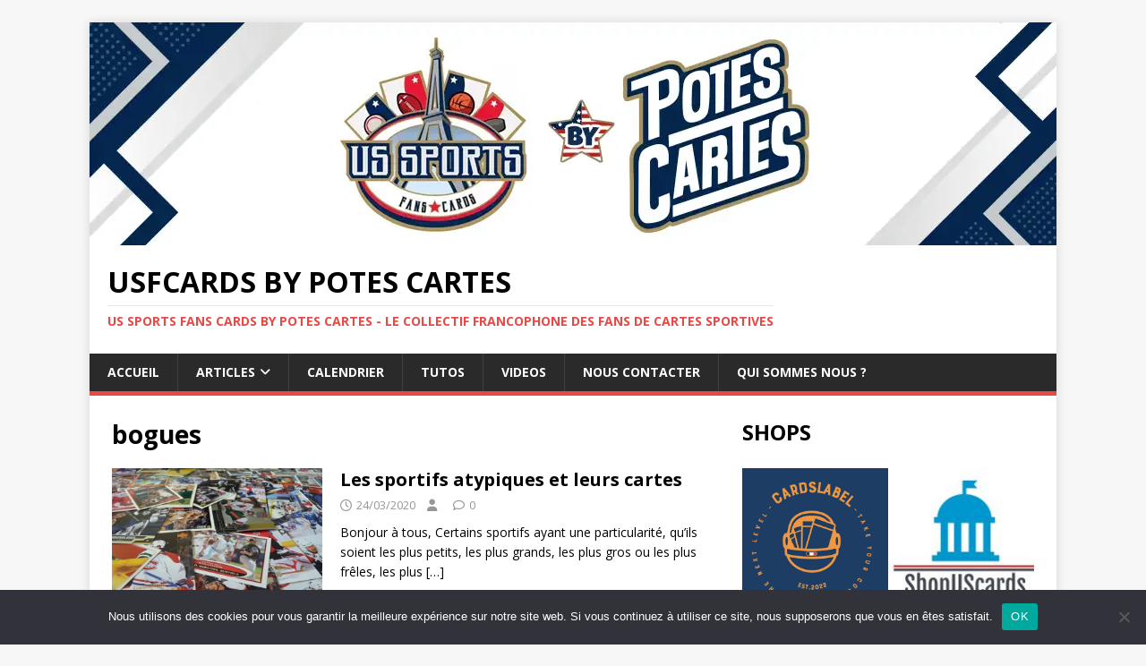

--- FILE ---
content_type: text/html; charset=UTF-8
request_url: https://www.usfcards.fr/tag/bogues/
body_size: 13817
content:
<!DOCTYPE html>
<html class="no-js" lang="fr-FR">
<head>
<meta charset="UTF-8">
<meta name="viewport" content="width=device-width, initial-scale=1.0">
<link rel="profile" href="http://gmpg.org/xfn/11" />
<title>bogues &#8211; USFCards BY POTES CARTES</title>
    <style>
        #wpadminbar #wp-admin-bar-p404_free_top_button .ab-icon:before {
            content: "\f103";
            color: red;
            top: 2px;
        }
    </style>
<meta name='robots' content='max-image-preview:large' />
	<style>img:is([sizes="auto" i], [sizes^="auto," i]) { contain-intrinsic-size: 3000px 1500px }</style>
	<link rel='dns-prefetch' href='//fonts.googleapis.com' />
<link rel="alternate" type="application/rss+xml" title="USFCards BY POTES CARTES &raquo; Flux" href="https://www.usfcards.fr/feed/" />
<link rel="alternate" type="application/rss+xml" title="USFCards BY POTES CARTES &raquo; Flux des commentaires" href="https://www.usfcards.fr/comments/feed/" />
<script type="text/javascript" id="wpp-js" src="https://www.usfcards.fr/wp-content/plugins/wordpress-popular-posts/assets/js/wpp.min.js?ver=7.3.0" data-sampling="0" data-sampling-rate="100" data-api-url="https://www.usfcards.fr/wp-json/wordpress-popular-posts" data-post-id="0" data-token="36b17b897d" data-lang="0" data-debug="0"></script>
<link rel="alternate" type="application/rss+xml" title="USFCards BY POTES CARTES &raquo; Flux de l’étiquette bogues" href="https://www.usfcards.fr/tag/bogues/feed/" />
<script type="text/javascript">
/* <![CDATA[ */
window._wpemojiSettings = {"baseUrl":"https:\/\/s.w.org\/images\/core\/emoji\/15.0.3\/72x72\/","ext":".png","svgUrl":"https:\/\/s.w.org\/images\/core\/emoji\/15.0.3\/svg\/","svgExt":".svg","source":{"concatemoji":"https:\/\/www.usfcards.fr\/wp-includes\/js\/wp-emoji-release.min.js?ver=6.7.2"}};
/*! This file is auto-generated */
!function(i,n){var o,s,e;function c(e){try{var t={supportTests:e,timestamp:(new Date).valueOf()};sessionStorage.setItem(o,JSON.stringify(t))}catch(e){}}function p(e,t,n){e.clearRect(0,0,e.canvas.width,e.canvas.height),e.fillText(t,0,0);var t=new Uint32Array(e.getImageData(0,0,e.canvas.width,e.canvas.height).data),r=(e.clearRect(0,0,e.canvas.width,e.canvas.height),e.fillText(n,0,0),new Uint32Array(e.getImageData(0,0,e.canvas.width,e.canvas.height).data));return t.every(function(e,t){return e===r[t]})}function u(e,t,n){switch(t){case"flag":return n(e,"\ud83c\udff3\ufe0f\u200d\u26a7\ufe0f","\ud83c\udff3\ufe0f\u200b\u26a7\ufe0f")?!1:!n(e,"\ud83c\uddfa\ud83c\uddf3","\ud83c\uddfa\u200b\ud83c\uddf3")&&!n(e,"\ud83c\udff4\udb40\udc67\udb40\udc62\udb40\udc65\udb40\udc6e\udb40\udc67\udb40\udc7f","\ud83c\udff4\u200b\udb40\udc67\u200b\udb40\udc62\u200b\udb40\udc65\u200b\udb40\udc6e\u200b\udb40\udc67\u200b\udb40\udc7f");case"emoji":return!n(e,"\ud83d\udc26\u200d\u2b1b","\ud83d\udc26\u200b\u2b1b")}return!1}function f(e,t,n){var r="undefined"!=typeof WorkerGlobalScope&&self instanceof WorkerGlobalScope?new OffscreenCanvas(300,150):i.createElement("canvas"),a=r.getContext("2d",{willReadFrequently:!0}),o=(a.textBaseline="top",a.font="600 32px Arial",{});return e.forEach(function(e){o[e]=t(a,e,n)}),o}function t(e){var t=i.createElement("script");t.src=e,t.defer=!0,i.head.appendChild(t)}"undefined"!=typeof Promise&&(o="wpEmojiSettingsSupports",s=["flag","emoji"],n.supports={everything:!0,everythingExceptFlag:!0},e=new Promise(function(e){i.addEventListener("DOMContentLoaded",e,{once:!0})}),new Promise(function(t){var n=function(){try{var e=JSON.parse(sessionStorage.getItem(o));if("object"==typeof e&&"number"==typeof e.timestamp&&(new Date).valueOf()<e.timestamp+604800&&"object"==typeof e.supportTests)return e.supportTests}catch(e){}return null}();if(!n){if("undefined"!=typeof Worker&&"undefined"!=typeof OffscreenCanvas&&"undefined"!=typeof URL&&URL.createObjectURL&&"undefined"!=typeof Blob)try{var e="postMessage("+f.toString()+"("+[JSON.stringify(s),u.toString(),p.toString()].join(",")+"));",r=new Blob([e],{type:"text/javascript"}),a=new Worker(URL.createObjectURL(r),{name:"wpTestEmojiSupports"});return void(a.onmessage=function(e){c(n=e.data),a.terminate(),t(n)})}catch(e){}c(n=f(s,u,p))}t(n)}).then(function(e){for(var t in e)n.supports[t]=e[t],n.supports.everything=n.supports.everything&&n.supports[t],"flag"!==t&&(n.supports.everythingExceptFlag=n.supports.everythingExceptFlag&&n.supports[t]);n.supports.everythingExceptFlag=n.supports.everythingExceptFlag&&!n.supports.flag,n.DOMReady=!1,n.readyCallback=function(){n.DOMReady=!0}}).then(function(){return e}).then(function(){var e;n.supports.everything||(n.readyCallback(),(e=n.source||{}).concatemoji?t(e.concatemoji):e.wpemoji&&e.twemoji&&(t(e.twemoji),t(e.wpemoji)))}))}((window,document),window._wpemojiSettings);
/* ]]> */
</script>
<style id='wp-emoji-styles-inline-css' type='text/css'>

	img.wp-smiley, img.emoji {
		display: inline !important;
		border: none !important;
		box-shadow: none !important;
		height: 1em !important;
		width: 1em !important;
		margin: 0 0.07em !important;
		vertical-align: -0.1em !important;
		background: none !important;
		padding: 0 !important;
	}
</style>
<link rel='stylesheet' id='wp-block-library-css' href='https://www.usfcards.fr/wp-includes/css/dist/block-library/style.min.css?ver=6.7.2' type='text/css' media='all' />
<style id='classic-theme-styles-inline-css' type='text/css'>
/*! This file is auto-generated */
.wp-block-button__link{color:#fff;background-color:#32373c;border-radius:9999px;box-shadow:none;text-decoration:none;padding:calc(.667em + 2px) calc(1.333em + 2px);font-size:1.125em}.wp-block-file__button{background:#32373c;color:#fff;text-decoration:none}
</style>
<style id='global-styles-inline-css' type='text/css'>
:root{--wp--preset--aspect-ratio--square: 1;--wp--preset--aspect-ratio--4-3: 4/3;--wp--preset--aspect-ratio--3-4: 3/4;--wp--preset--aspect-ratio--3-2: 3/2;--wp--preset--aspect-ratio--2-3: 2/3;--wp--preset--aspect-ratio--16-9: 16/9;--wp--preset--aspect-ratio--9-16: 9/16;--wp--preset--color--black: #000000;--wp--preset--color--cyan-bluish-gray: #abb8c3;--wp--preset--color--white: #ffffff;--wp--preset--color--pale-pink: #f78da7;--wp--preset--color--vivid-red: #cf2e2e;--wp--preset--color--luminous-vivid-orange: #ff6900;--wp--preset--color--luminous-vivid-amber: #fcb900;--wp--preset--color--light-green-cyan: #7bdcb5;--wp--preset--color--vivid-green-cyan: #00d084;--wp--preset--color--pale-cyan-blue: #8ed1fc;--wp--preset--color--vivid-cyan-blue: #0693e3;--wp--preset--color--vivid-purple: #9b51e0;--wp--preset--gradient--vivid-cyan-blue-to-vivid-purple: linear-gradient(135deg,rgba(6,147,227,1) 0%,rgb(155,81,224) 100%);--wp--preset--gradient--light-green-cyan-to-vivid-green-cyan: linear-gradient(135deg,rgb(122,220,180) 0%,rgb(0,208,130) 100%);--wp--preset--gradient--luminous-vivid-amber-to-luminous-vivid-orange: linear-gradient(135deg,rgba(252,185,0,1) 0%,rgba(255,105,0,1) 100%);--wp--preset--gradient--luminous-vivid-orange-to-vivid-red: linear-gradient(135deg,rgba(255,105,0,1) 0%,rgb(207,46,46) 100%);--wp--preset--gradient--very-light-gray-to-cyan-bluish-gray: linear-gradient(135deg,rgb(238,238,238) 0%,rgb(169,184,195) 100%);--wp--preset--gradient--cool-to-warm-spectrum: linear-gradient(135deg,rgb(74,234,220) 0%,rgb(151,120,209) 20%,rgb(207,42,186) 40%,rgb(238,44,130) 60%,rgb(251,105,98) 80%,rgb(254,248,76) 100%);--wp--preset--gradient--blush-light-purple: linear-gradient(135deg,rgb(255,206,236) 0%,rgb(152,150,240) 100%);--wp--preset--gradient--blush-bordeaux: linear-gradient(135deg,rgb(254,205,165) 0%,rgb(254,45,45) 50%,rgb(107,0,62) 100%);--wp--preset--gradient--luminous-dusk: linear-gradient(135deg,rgb(255,203,112) 0%,rgb(199,81,192) 50%,rgb(65,88,208) 100%);--wp--preset--gradient--pale-ocean: linear-gradient(135deg,rgb(255,245,203) 0%,rgb(182,227,212) 50%,rgb(51,167,181) 100%);--wp--preset--gradient--electric-grass: linear-gradient(135deg,rgb(202,248,128) 0%,rgb(113,206,126) 100%);--wp--preset--gradient--midnight: linear-gradient(135deg,rgb(2,3,129) 0%,rgb(40,116,252) 100%);--wp--preset--font-size--small: 13px;--wp--preset--font-size--medium: 20px;--wp--preset--font-size--large: 36px;--wp--preset--font-size--x-large: 42px;--wp--preset--spacing--20: 0.44rem;--wp--preset--spacing--30: 0.67rem;--wp--preset--spacing--40: 1rem;--wp--preset--spacing--50: 1.5rem;--wp--preset--spacing--60: 2.25rem;--wp--preset--spacing--70: 3.38rem;--wp--preset--spacing--80: 5.06rem;--wp--preset--shadow--natural: 6px 6px 9px rgba(0, 0, 0, 0.2);--wp--preset--shadow--deep: 12px 12px 50px rgba(0, 0, 0, 0.4);--wp--preset--shadow--sharp: 6px 6px 0px rgba(0, 0, 0, 0.2);--wp--preset--shadow--outlined: 6px 6px 0px -3px rgba(255, 255, 255, 1), 6px 6px rgba(0, 0, 0, 1);--wp--preset--shadow--crisp: 6px 6px 0px rgba(0, 0, 0, 1);}:where(.is-layout-flex){gap: 0.5em;}:where(.is-layout-grid){gap: 0.5em;}body .is-layout-flex{display: flex;}.is-layout-flex{flex-wrap: wrap;align-items: center;}.is-layout-flex > :is(*, div){margin: 0;}body .is-layout-grid{display: grid;}.is-layout-grid > :is(*, div){margin: 0;}:where(.wp-block-columns.is-layout-flex){gap: 2em;}:where(.wp-block-columns.is-layout-grid){gap: 2em;}:where(.wp-block-post-template.is-layout-flex){gap: 1.25em;}:where(.wp-block-post-template.is-layout-grid){gap: 1.25em;}.has-black-color{color: var(--wp--preset--color--black) !important;}.has-cyan-bluish-gray-color{color: var(--wp--preset--color--cyan-bluish-gray) !important;}.has-white-color{color: var(--wp--preset--color--white) !important;}.has-pale-pink-color{color: var(--wp--preset--color--pale-pink) !important;}.has-vivid-red-color{color: var(--wp--preset--color--vivid-red) !important;}.has-luminous-vivid-orange-color{color: var(--wp--preset--color--luminous-vivid-orange) !important;}.has-luminous-vivid-amber-color{color: var(--wp--preset--color--luminous-vivid-amber) !important;}.has-light-green-cyan-color{color: var(--wp--preset--color--light-green-cyan) !important;}.has-vivid-green-cyan-color{color: var(--wp--preset--color--vivid-green-cyan) !important;}.has-pale-cyan-blue-color{color: var(--wp--preset--color--pale-cyan-blue) !important;}.has-vivid-cyan-blue-color{color: var(--wp--preset--color--vivid-cyan-blue) !important;}.has-vivid-purple-color{color: var(--wp--preset--color--vivid-purple) !important;}.has-black-background-color{background-color: var(--wp--preset--color--black) !important;}.has-cyan-bluish-gray-background-color{background-color: var(--wp--preset--color--cyan-bluish-gray) !important;}.has-white-background-color{background-color: var(--wp--preset--color--white) !important;}.has-pale-pink-background-color{background-color: var(--wp--preset--color--pale-pink) !important;}.has-vivid-red-background-color{background-color: var(--wp--preset--color--vivid-red) !important;}.has-luminous-vivid-orange-background-color{background-color: var(--wp--preset--color--luminous-vivid-orange) !important;}.has-luminous-vivid-amber-background-color{background-color: var(--wp--preset--color--luminous-vivid-amber) !important;}.has-light-green-cyan-background-color{background-color: var(--wp--preset--color--light-green-cyan) !important;}.has-vivid-green-cyan-background-color{background-color: var(--wp--preset--color--vivid-green-cyan) !important;}.has-pale-cyan-blue-background-color{background-color: var(--wp--preset--color--pale-cyan-blue) !important;}.has-vivid-cyan-blue-background-color{background-color: var(--wp--preset--color--vivid-cyan-blue) !important;}.has-vivid-purple-background-color{background-color: var(--wp--preset--color--vivid-purple) !important;}.has-black-border-color{border-color: var(--wp--preset--color--black) !important;}.has-cyan-bluish-gray-border-color{border-color: var(--wp--preset--color--cyan-bluish-gray) !important;}.has-white-border-color{border-color: var(--wp--preset--color--white) !important;}.has-pale-pink-border-color{border-color: var(--wp--preset--color--pale-pink) !important;}.has-vivid-red-border-color{border-color: var(--wp--preset--color--vivid-red) !important;}.has-luminous-vivid-orange-border-color{border-color: var(--wp--preset--color--luminous-vivid-orange) !important;}.has-luminous-vivid-amber-border-color{border-color: var(--wp--preset--color--luminous-vivid-amber) !important;}.has-light-green-cyan-border-color{border-color: var(--wp--preset--color--light-green-cyan) !important;}.has-vivid-green-cyan-border-color{border-color: var(--wp--preset--color--vivid-green-cyan) !important;}.has-pale-cyan-blue-border-color{border-color: var(--wp--preset--color--pale-cyan-blue) !important;}.has-vivid-cyan-blue-border-color{border-color: var(--wp--preset--color--vivid-cyan-blue) !important;}.has-vivid-purple-border-color{border-color: var(--wp--preset--color--vivid-purple) !important;}.has-vivid-cyan-blue-to-vivid-purple-gradient-background{background: var(--wp--preset--gradient--vivid-cyan-blue-to-vivid-purple) !important;}.has-light-green-cyan-to-vivid-green-cyan-gradient-background{background: var(--wp--preset--gradient--light-green-cyan-to-vivid-green-cyan) !important;}.has-luminous-vivid-amber-to-luminous-vivid-orange-gradient-background{background: var(--wp--preset--gradient--luminous-vivid-amber-to-luminous-vivid-orange) !important;}.has-luminous-vivid-orange-to-vivid-red-gradient-background{background: var(--wp--preset--gradient--luminous-vivid-orange-to-vivid-red) !important;}.has-very-light-gray-to-cyan-bluish-gray-gradient-background{background: var(--wp--preset--gradient--very-light-gray-to-cyan-bluish-gray) !important;}.has-cool-to-warm-spectrum-gradient-background{background: var(--wp--preset--gradient--cool-to-warm-spectrum) !important;}.has-blush-light-purple-gradient-background{background: var(--wp--preset--gradient--blush-light-purple) !important;}.has-blush-bordeaux-gradient-background{background: var(--wp--preset--gradient--blush-bordeaux) !important;}.has-luminous-dusk-gradient-background{background: var(--wp--preset--gradient--luminous-dusk) !important;}.has-pale-ocean-gradient-background{background: var(--wp--preset--gradient--pale-ocean) !important;}.has-electric-grass-gradient-background{background: var(--wp--preset--gradient--electric-grass) !important;}.has-midnight-gradient-background{background: var(--wp--preset--gradient--midnight) !important;}.has-small-font-size{font-size: var(--wp--preset--font-size--small) !important;}.has-medium-font-size{font-size: var(--wp--preset--font-size--medium) !important;}.has-large-font-size{font-size: var(--wp--preset--font-size--large) !important;}.has-x-large-font-size{font-size: var(--wp--preset--font-size--x-large) !important;}
:where(.wp-block-post-template.is-layout-flex){gap: 1.25em;}:where(.wp-block-post-template.is-layout-grid){gap: 1.25em;}
:where(.wp-block-columns.is-layout-flex){gap: 2em;}:where(.wp-block-columns.is-layout-grid){gap: 2em;}
:root :where(.wp-block-pullquote){font-size: 1.5em;line-height: 1.6;}
</style>
<link rel='stylesheet' id='cookie-notice-front-css' href='https://www.usfcards.fr/wp-content/plugins/cookie-notice/css/front.min.css?ver=2.5.6' type='text/css' media='all' />
<link rel='stylesheet' id='rotatingtweets-css' href='https://www.usfcards.fr/wp-content/plugins/rotatingtweets/css/style.css?ver=6.7.2' type='text/css' media='all' />
<link rel='stylesheet' id='ppress-frontend-css' href='https://www.usfcards.fr/wp-content/plugins/wp-user-avatar/assets/css/frontend.min.css?ver=4.15.22' type='text/css' media='all' />
<link rel='stylesheet' id='ppress-flatpickr-css' href='https://www.usfcards.fr/wp-content/plugins/wp-user-avatar/assets/flatpickr/flatpickr.min.css?ver=4.15.22' type='text/css' media='all' />
<link rel='stylesheet' id='ppress-select2-css' href='https://www.usfcards.fr/wp-content/plugins/wp-user-avatar/assets/select2/select2.min.css?ver=6.7.2' type='text/css' media='all' />
<link rel='stylesheet' id='wordpress-popular-posts-css-css' href='https://www.usfcards.fr/wp-content/plugins/wordpress-popular-posts/assets/css/wpp.css?ver=7.3.0' type='text/css' media='all' />
<link rel='stylesheet' id='mh-google-fonts-css' href='https://fonts.googleapis.com/css?family=Open+Sans:400,400italic,700,600' type='text/css' media='all' />
<link rel='stylesheet' id='mh-magazine-lite-css' href='https://www.usfcards.fr/wp-content/themes/mh-magazine-lite/style.css?ver=2.10.0' type='text/css' media='all' />
<link rel='stylesheet' id='mh-font-awesome-css' href='https://www.usfcards.fr/wp-content/themes/mh-magazine-lite/includes/font-awesome.min.css' type='text/css' media='all' />
<style id='akismet-widget-style-inline-css' type='text/css'>

			.a-stats {
				--akismet-color-mid-green: #357b49;
				--akismet-color-white: #fff;
				--akismet-color-light-grey: #f6f7f7;

				max-width: 350px;
				width: auto;
			}

			.a-stats * {
				all: unset;
				box-sizing: border-box;
			}

			.a-stats strong {
				font-weight: 600;
			}

			.a-stats a.a-stats__link,
			.a-stats a.a-stats__link:visited,
			.a-stats a.a-stats__link:active {
				background: var(--akismet-color-mid-green);
				border: none;
				box-shadow: none;
				border-radius: 8px;
				color: var(--akismet-color-white);
				cursor: pointer;
				display: block;
				font-family: -apple-system, BlinkMacSystemFont, 'Segoe UI', 'Roboto', 'Oxygen-Sans', 'Ubuntu', 'Cantarell', 'Helvetica Neue', sans-serif;
				font-weight: 500;
				padding: 12px;
				text-align: center;
				text-decoration: none;
				transition: all 0.2s ease;
			}

			/* Extra specificity to deal with TwentyTwentyOne focus style */
			.widget .a-stats a.a-stats__link:focus {
				background: var(--akismet-color-mid-green);
				color: var(--akismet-color-white);
				text-decoration: none;
			}

			.a-stats a.a-stats__link:hover {
				filter: brightness(110%);
				box-shadow: 0 4px 12px rgba(0, 0, 0, 0.06), 0 0 2px rgba(0, 0, 0, 0.16);
			}

			.a-stats .count {
				color: var(--akismet-color-white);
				display: block;
				font-size: 1.5em;
				line-height: 1.4;
				padding: 0 13px;
				white-space: nowrap;
			}
		
</style>
<script type="text/javascript" async src="https://www.usfcards.fr/wp-content/plugins/burst-statistics/helpers/timeme/timeme.min.js?ver=1.8.0" id="burst-timeme-js"></script>
<script type="text/javascript" id="burst-js-extra">
/* <![CDATA[ */
var burst = {"cookie_retention_days":"30","beacon_url":"https:\/\/www.usfcards.fr\/wp-content\/plugins\/burst-statistics\/endpoint.php","options":{"beacon_enabled":1,"enable_cookieless_tracking":0,"enable_turbo_mode":0,"do_not_track":0,"track_url_change":0},"goals":[],"goals_script_url":"https:\/\/www.usfcards.fr\/wp-content\/plugins\/burst-statistics\/\/assets\/js\/build\/burst-goals.js?v=1.8.0"};
/* ]]> */
</script>
<script type="text/javascript" async src="https://www.usfcards.fr/wp-content/plugins/burst-statistics/assets/js/build/burst.min.js?ver=1.8.0" id="burst-js"></script>
<script type="text/javascript" id="cookie-notice-front-js-before">
/* <![CDATA[ */
var cnArgs = {"ajaxUrl":"https:\/\/www.usfcards.fr\/wp-admin\/admin-ajax.php","nonce":"355cb1bda2","hideEffect":"fade","position":"bottom","onScroll":false,"onScrollOffset":100,"onClick":false,"cookieName":"cookie_notice_accepted","cookieTime":2592000,"cookieTimeRejected":2592000,"globalCookie":false,"redirection":false,"cache":true,"revokeCookies":false,"revokeCookiesOpt":"automatic"};
/* ]]> */
</script>
<script type="text/javascript" src="https://www.usfcards.fr/wp-content/plugins/cookie-notice/js/front.min.js?ver=2.5.6" id="cookie-notice-front-js"></script>
<script type="text/javascript" src="https://www.usfcards.fr/wp-includes/js/jquery/jquery.min.js?ver=3.7.1" id="jquery-core-js"></script>
<script type="text/javascript" src="https://www.usfcards.fr/wp-includes/js/jquery/jquery-migrate.min.js?ver=3.4.1" id="jquery-migrate-js"></script>
<script type="text/javascript" src="https://www.usfcards.fr/wp-content/plugins/wp-user-avatar/assets/flatpickr/flatpickr.min.js?ver=4.15.22" id="ppress-flatpickr-js"></script>
<script type="text/javascript" src="https://www.usfcards.fr/wp-content/plugins/wp-user-avatar/assets/select2/select2.min.js?ver=4.15.22" id="ppress-select2-js"></script>
<script type="text/javascript" id="mh-scripts-js-extra">
/* <![CDATA[ */
var mh_magazine = {"text":{"toggle_menu":"Toggle Menu"}};
/* ]]> */
</script>
<script type="text/javascript" src="https://www.usfcards.fr/wp-content/themes/mh-magazine-lite/js/scripts.js?ver=2.10.0" id="mh-scripts-js"></script>
<link rel="https://api.w.org/" href="https://www.usfcards.fr/wp-json/" /><link rel="alternate" title="JSON" type="application/json" href="https://www.usfcards.fr/wp-json/wp/v2/tags/192" /><link rel="EditURI" type="application/rsd+xml" title="RSD" href="https://www.usfcards.fr/xmlrpc.php?rsd" />
<meta name="generator" content="WordPress 6.7.2" />
<style id="oa-styles">.oa-icon{width: 24px; height: 24px;}.oa-icon-refresh{animation: rotate 1s linear infinite;}@keyframes rotate{to{transform: rotateZ(360deg)}}:root{--oa-main-color: #41acdd }</style>            <style id="wpp-loading-animation-styles">@-webkit-keyframes bgslide{from{background-position-x:0}to{background-position-x:-200%}}@keyframes bgslide{from{background-position-x:0}to{background-position-x:-200%}}.wpp-widget-block-placeholder,.wpp-shortcode-placeholder{margin:0 auto;width:60px;height:3px;background:#dd3737;background:linear-gradient(90deg,#dd3737 0%,#571313 10%,#dd3737 100%);background-size:200% auto;border-radius:3px;-webkit-animation:bgslide 1s infinite linear;animation:bgslide 1s infinite linear}</style>
            <!-- Analytics by WP Statistics - https://wp-statistics.com -->
<!--[if lt IE 9]>
<script src="https://www.usfcards.fr/wp-content/themes/mh-magazine-lite/js/css3-mediaqueries.js"></script>
<![endif]-->
<link rel="icon" href="https://www.usfcards.fr/wp-content/uploads/2020/03/Logo-USFC-PNG-50px.png" sizes="32x32" />
<link rel="icon" href="https://www.usfcards.fr/wp-content/uploads/2020/03/Logo-USFC-PNG-50px.png" sizes="192x192" />
<link rel="apple-touch-icon" href="https://www.usfcards.fr/wp-content/uploads/2020/03/Logo-USFC-PNG-50px.png" />
<meta name="msapplication-TileImage" content="https://www.usfcards.fr/wp-content/uploads/2020/03/Logo-USFC-PNG-50px.png" />
</head>
<body id="mh-mobile" class="archive tag tag-bogues tag-192 cookies-not-set mh-right-sb" itemscope="itemscope" itemtype="https://schema.org/WebPage">
<div class="mh-container mh-container-outer">
<div class="mh-header-mobile-nav mh-clearfix"></div>
<header class="mh-header" itemscope="itemscope" itemtype="https://schema.org/WPHeader">
	<div class="mh-container mh-container-inner mh-row mh-clearfix">
		<div class="mh-custom-header mh-clearfix">
<a class="mh-header-image-link" href="https://www.usfcards.fr/" title="USFCards BY POTES CARTES" rel="home">
<img class="mh-header-image" src="https://www.usfcards.fr/wp-content/uploads/2024/11/cropped-usfc_potes-cartes_header-site_v2.webp" height="249" width="1080" alt="USFCards BY POTES CARTES" />
</a>
<div class="mh-site-identity">
<div class="mh-site-logo" role="banner" itemscope="itemscope" itemtype="https://schema.org/Brand">
<div class="mh-header-text">
<a class="mh-header-text-link" href="https://www.usfcards.fr/" title="USFCards BY POTES CARTES" rel="home">
<h2 class="mh-header-title">USFCards BY POTES CARTES</h2>
<h3 class="mh-header-tagline">US Sports Fans Cards by Potes Cartes - Le collectif francophone des fans de cartes sportives</h3>
</a>
</div>
</div>
</div>
</div>
	</div>
	<div class="mh-main-nav-wrap">
		<nav class="mh-navigation mh-main-nav mh-container mh-container-inner mh-clearfix" itemscope="itemscope" itemtype="https://schema.org/SiteNavigationElement">
			<div class="menu-menu-top-container"><ul id="menu-menu-top" class="menu"><li id="menu-item-1876" class="menu-item menu-item-type-custom menu-item-object-custom menu-item-home menu-item-1876"><a href="https://www.usfcards.fr">Accueil</a></li>
<li id="menu-item-30" class="menu-item menu-item-type-taxonomy menu-item-object-category menu-item-has-children menu-item-30"><a href="https://www.usfcards.fr/category/articles/">ARTICLES</a>
<ul class="sub-menu">
	<li id="menu-item-209" class="menu-item menu-item-type-taxonomy menu-item-object-category menu-item-209"><a href="https://www.usfcards.fr/category/articles/focus/">FOCUS</a></li>
	<li id="menu-item-2524" class="menu-item menu-item-type-taxonomy menu-item-object-category menu-item-2524"><a href="https://www.usfcards.fr/category/les-fiches-dusfc/">LES FICHES D&rsquo;USFC</a></li>
	<li id="menu-item-211" class="menu-item menu-item-type-taxonomy menu-item-object-category menu-item-211"><a href="https://www.usfcards.fr/category/articles/sorties/">SORTIES</a></li>
	<li id="menu-item-1907" class="menu-item menu-item-type-taxonomy menu-item-object-category menu-item-1907"><a href="https://www.usfcards.fr/category/articles/news/">NEWS</a></li>
	<li id="menu-item-210" class="menu-item menu-item-type-taxonomy menu-item-object-category menu-item-210"><a href="https://www.usfcards.fr/category/articles/divers/">DIVERS</a></li>
	<li id="menu-item-220" class="menu-item menu-item-type-taxonomy menu-item-object-category menu-item-220"><a href="https://www.usfcards.fr/category/articles/il-etait-une-fois/">IL ETAIT UNE FOIS&#8230;</a></li>
	<li id="menu-item-222" class="menu-item menu-item-type-taxonomy menu-item-object-category menu-item-222"><a href="https://www.usfcards.fr/category/articles/collectionneur-du-mois/">COLLECTIONNEUR DU MOIS</a></li>
</ul>
</li>
<li id="menu-item-3859" class="menu-item menu-item-type-post_type menu-item-object-page menu-item-3859"><a href="https://www.usfcards.fr/calendrier-2024/">CALENDRIER</a></li>
<li id="menu-item-475" class="menu-item menu-item-type-taxonomy menu-item-object-category menu-item-475"><a href="https://www.usfcards.fr/category/articles/tutos/">TUTOS</a></li>
<li id="menu-item-31" class="menu-item menu-item-type-taxonomy menu-item-object-category menu-item-31"><a href="https://www.usfcards.fr/category/videos/">VIDEOS</a></li>
<li id="menu-item-37" class="menu-item menu-item-type-post_type menu-item-object-page menu-item-37"><a href="https://www.usfcards.fr/nous-contacter/">Nous contacter</a></li>
<li id="menu-item-75" class="menu-item menu-item-type-post_type menu-item-object-page menu-item-75"><a href="https://www.usfcards.fr/qui-sommes-nous/">QUI SOMMES NOUS ?</a></li>
</ul></div>		</nav>
	</div>
</header><div class="mh-wrapper mh-clearfix">
	<div id="main-content" class="mh-loop mh-content" role="main">			<header class="page-header"><h1 class="page-title">bogues</h1>			</header><article class="mh-loop-item mh-clearfix post-376 post type-post status-publish format-standard has-post-thumbnail hentry category-articles category-divers tag-abdul-rauf tag-bogues tag-bruschi tag-carter tag-chara tag-coleman tag-foye tag-gaedel tag-gibson tag-griffin tag-holliday tag-leaf tag-livington tag-mcneil tag-mecir tag-miller tag-mlb tag-muresan tag-nba tag-nfl tag-nhl tag-nuxhall tag-olhund tag-paige tag-panini tag-rauch tag-ryan tag-sauve tag-scott tag-seney tag-soderberg tag-topps tag-upper-deck tag-webb tag-worters tag-young">
	<figure class="mh-loop-thumb">
		<a href="https://www.usfcards.fr/les-sportifs-atypiques-et-leurs-cartes/"><img width="326" height="245" src="https://www.usfcards.fr/wp-content/uploads/2020/03/60590193_411533466064533_2235851157006188544_n.jpg" class="attachment-mh-magazine-lite-medium size-mh-magazine-lite-medium wp-post-image" alt="" decoding="async" fetchpriority="high" srcset="https://www.usfcards.fr/wp-content/uploads/2020/03/60590193_411533466064533_2235851157006188544_n.jpg 2048w, https://www.usfcards.fr/wp-content/uploads/2020/03/60590193_411533466064533_2235851157006188544_n-300x225.jpg 300w, https://www.usfcards.fr/wp-content/uploads/2020/03/60590193_411533466064533_2235851157006188544_n-768x576.jpg 768w, https://www.usfcards.fr/wp-content/uploads/2020/03/60590193_411533466064533_2235851157006188544_n-1024x768.jpg 1024w, https://www.usfcards.fr/wp-content/uploads/2020/03/60590193_411533466064533_2235851157006188544_n-335x251.jpg 335w" sizes="(max-width: 326px) 100vw, 326px" />		</a>
	</figure>
	<div class="mh-loop-content mh-clearfix">
		<header class="mh-loop-header">
			<h3 class="entry-title mh-loop-title">
				<a href="https://www.usfcards.fr/les-sportifs-atypiques-et-leurs-cartes/" rel="bookmark">
					Les sportifs atypiques et leurs cartes				</a>
			</h3>
			<div class="mh-meta mh-loop-meta">
				<span class="mh-meta-date updated"><i class="far fa-clock"></i>24/03/2020</span>
<span class="mh-meta-author author vcard"><i class="fa fa-user"></i><a class="fn" href="https://www.usfcards.fr/author/"></a></span>
<span class="mh-meta-comments"><i class="far fa-comment"></i><a class="mh-comment-count-link" href="https://www.usfcards.fr/les-sportifs-atypiques-et-leurs-cartes/#mh-comments">0</a></span>
			</div>
		</header>
		<div class="mh-loop-excerpt">
			<div class="mh-excerpt"><p>Bonjour à tous, Certains sportifs ayant une particularité, qu’ils soient les plus petits, les plus grands, les plus gros ou les plus frêles, les plus <a class="mh-excerpt-more" href="https://www.usfcards.fr/les-sportifs-atypiques-et-leurs-cartes/" title="Les sportifs atypiques et leurs cartes">[&#8230;]</a></p>
</div>		</div>
	</div>
</article>	</div>
	<aside class="mh-widget-col-1 mh-sidebar" itemscope="itemscope" itemtype="https://schema.org/WPSideBar"><div id="block-31" class="mh-widget widget_block">
<h2 class="wp-block-heading">SHOPS</h2>
</div><div id="block-29" class="mh-widget widget_block widget_media_gallery">
<figure class="wp-block-gallery has-nested-images columns-2 is-cropped wp-block-gallery-2 is-layout-flex wp-block-gallery-is-layout-flex">
<figure class="wp-block-image size-large"><a href="https://www.usfcards.fr/cardslabel-supplies-boitier-de-protection-de-carte-made-in-france/"><img loading="lazy" decoding="async" width="1024" height="1024" data-id="2300" src="https://www.usfcards.fr/wp-content/uploads/2022/10/CardsLabel-1024x1024.jpg" alt="Cardslabel" class="wp-image-2300" srcset="https://www.usfcards.fr/wp-content/uploads/2022/10/CardsLabel-1024x1024.jpg 1024w, https://www.usfcards.fr/wp-content/uploads/2022/10/CardsLabel-300x300.jpg 300w, https://www.usfcards.fr/wp-content/uploads/2022/10/CardsLabel-150x150.jpg 150w, https://www.usfcards.fr/wp-content/uploads/2022/10/CardsLabel-768x768.jpg 768w, https://www.usfcards.fr/wp-content/uploads/2022/10/CardsLabel.jpg 1440w" sizes="auto, (max-width: 1024px) 100vw, 1024px" /></a></figure>



<figure class="wp-block-image size-large"><a href="https://www.usfcards.fr/shop-us-cards/"><img loading="lazy" decoding="async" width="172" height="172" data-id="4176" src="https://www.usfcards.fr/wp-content/uploads/2024/11/299306901_556839799474714_7823386937542054287_n.jpg" alt="" class="wp-image-4176" srcset="https://www.usfcards.fr/wp-content/uploads/2024/11/299306901_556839799474714_7823386937542054287_n.jpg 172w, https://www.usfcards.fr/wp-content/uploads/2024/11/299306901_556839799474714_7823386937542054287_n-150x150.jpg 150w" sizes="auto, (max-width: 172px) 100vw, 172px" /></a></figure>



<figure class="wp-block-image size-large wp-duotone-unset-1"><a href="https://www.usfcards.fr/game-over-sports-cards/"><img loading="lazy" decoding="async" width="1000" height="1000" data-id="4225" src="https://www.usfcards.fr/wp-content/uploads/2024/11/game-over-sports-cards_logo.webp" alt="" class="wp-image-4225" srcset="https://www.usfcards.fr/wp-content/uploads/2024/11/game-over-sports-cards_logo.webp 1000w, https://www.usfcards.fr/wp-content/uploads/2024/11/game-over-sports-cards_logo-300x300.webp 300w, https://www.usfcards.fr/wp-content/uploads/2024/11/game-over-sports-cards_logo-150x150.webp 150w, https://www.usfcards.fr/wp-content/uploads/2024/11/game-over-sports-cards_logo-768x768.webp 768w" sizes="auto, (max-width: 1000px) 100vw, 1000px" /></a></figure>



<figure class="wp-block-image size-large"><a href="https://www.usfcards.fr/taass-the-all-american-sports-store/"><img loading="lazy" decoding="async" width="900" height="900" data-id="4217" src="https://www.usfcards.fr/wp-content/uploads/2024/11/channels4_profile.jpg" alt="" class="wp-image-4217" srcset="https://www.usfcards.fr/wp-content/uploads/2024/11/channels4_profile.jpg 900w, https://www.usfcards.fr/wp-content/uploads/2024/11/channels4_profile-300x300.jpg 300w, https://www.usfcards.fr/wp-content/uploads/2024/11/channels4_profile-150x150.jpg 150w, https://www.usfcards.fr/wp-content/uploads/2024/11/channels4_profile-768x768.jpg 768w" sizes="auto, (max-width: 900px) 100vw, 900px" /></a></figure>



<figure class="wp-block-image size-large"><a href="https://www.usfcards.fr/geek-factory/"><img loading="lazy" decoding="async" width="1024" height="1024" data-id="4178" src="https://www.usfcards.fr/wp-content/uploads/2024/11/409692740_10232487849766692_3120898439095551876_n-1024x1024.jpg" alt="" class="wp-image-4178" srcset="https://www.usfcards.fr/wp-content/uploads/2024/11/409692740_10232487849766692_3120898439095551876_n-1024x1024.jpg 1024w, https://www.usfcards.fr/wp-content/uploads/2024/11/409692740_10232487849766692_3120898439095551876_n-300x300.jpg 300w, https://www.usfcards.fr/wp-content/uploads/2024/11/409692740_10232487849766692_3120898439095551876_n-150x150.jpg 150w, https://www.usfcards.fr/wp-content/uploads/2024/11/409692740_10232487849766692_3120898439095551876_n-768x768.jpg 768w, https://www.usfcards.fr/wp-content/uploads/2024/11/409692740_10232487849766692_3120898439095551876_n-1536x1536.jpg 1536w, https://www.usfcards.fr/wp-content/uploads/2024/11/409692740_10232487849766692_3120898439095551876_n.jpg 2048w" sizes="auto, (max-width: 1024px) 100vw, 1024px" /></a></figure>



<figure class="wp-block-image size-large"><a href="https://www.usfcards.fr/dave-adams-card-world-europe/"><img loading="lazy" decoding="async" width="224" height="224" data-id="4235" src="https://www.usfcards.fr/wp-content/uploads/2024/11/daca-logo.jpeg" alt="" class="wp-image-4235" srcset="https://www.usfcards.fr/wp-content/uploads/2024/11/daca-logo.jpeg 224w, https://www.usfcards.fr/wp-content/uploads/2024/11/daca-logo-150x150.jpeg 150w" sizes="auto, (max-width: 224px) 100vw, 224px" /></a></figure>



<figure class="wp-block-image size-large"><a href="https://www.usfcards.fr/cop-cartes/"><img loading="lazy" decoding="async" width="743" height="762" data-id="2093" src="https://www.usfcards.fr/wp-content/uploads/2022/05/Copcartes.fr_.jpg" alt="" class="wp-image-2093" srcset="https://www.usfcards.fr/wp-content/uploads/2022/05/Copcartes.fr_.jpg 743w, https://www.usfcards.fr/wp-content/uploads/2022/05/Copcartes.fr_-293x300.jpg 293w" sizes="auto, (max-width: 743px) 100vw, 743px" /></a></figure>



<figure class="wp-block-image size-large"><a href="https://www.usfcards.fr/magic-collectors/"><img loading="lazy" decoding="async" width="720" height="720" data-id="4177" src="https://www.usfcards.fr/wp-content/uploads/2024/11/339813943_639676674649299_953882065126593621_n.jpg" alt="" class="wp-image-4177" srcset="https://www.usfcards.fr/wp-content/uploads/2024/11/339813943_639676674649299_953882065126593621_n.jpg 720w, https://www.usfcards.fr/wp-content/uploads/2024/11/339813943_639676674649299_953882065126593621_n-300x300.jpg 300w, https://www.usfcards.fr/wp-content/uploads/2024/11/339813943_639676674649299_953882065126593621_n-150x150.jpg 150w" sizes="auto, (max-width: 720px) 100vw, 720px" /></a></figure>



<figure class="wp-block-image size-large"><a href="https://www.usfcards.fr/mtg-grade/"><img loading="lazy" decoding="async" width="225" height="225" data-id="4181" src="https://www.usfcards.fr/wp-content/uploads/2024/11/images.jpeg" alt="" class="wp-image-4181" srcset="https://www.usfcards.fr/wp-content/uploads/2024/11/images.jpeg 225w, https://www.usfcards.fr/wp-content/uploads/2024/11/images-150x150.jpeg 150w" sizes="auto, (max-width: 225px) 100vw, 225px" /></a></figure>



<figure class="wp-block-image size-large"><a href="https://www.usfcards.fr/trace-n-chase/"><img loading="lazy" decoding="async" width="1024" height="736" data-id="1911" src="https://www.usfcards.fr/wp-content/uploads/2022/04/145017816_115087620539801_6969431021848770363_n-1024x736.jpg" alt="" class="wp-image-1911" srcset="https://www.usfcards.fr/wp-content/uploads/2022/04/145017816_115087620539801_6969431021848770363_n-1024x736.jpg 1024w, https://www.usfcards.fr/wp-content/uploads/2022/04/145017816_115087620539801_6969431021848770363_n-300x216.jpg 300w, https://www.usfcards.fr/wp-content/uploads/2022/04/145017816_115087620539801_6969431021848770363_n-768x552.jpg 768w, https://www.usfcards.fr/wp-content/uploads/2022/04/145017816_115087620539801_6969431021848770363_n-1536x1104.jpg 1536w, https://www.usfcards.fr/wp-content/uploads/2022/04/145017816_115087620539801_6969431021848770363_n.jpg 1883w" sizes="auto, (max-width: 1024px) 100vw, 1024px" /></a></figure>
</figure>
</div><div id="block-18" class="mh-widget widget_block">
<figure class="wp-block-embed is-type-rich is-provider-spotify wp-block-embed-spotify wp-embed-aspect-21-9 wp-has-aspect-ratio"><div class="wp-block-embed__wrapper">
<iframe title="Spotify Embed: Potes Cartes" style="border-radius: 12px" width="100%" height="152" frameborder="0" allowfullscreen allow="autoplay; clipboard-write; encrypted-media; fullscreen; picture-in-picture" loading="lazy" src="https://open.spotify.com/embed/show/7KdBic6TB2RuN5i9AQzxNb?si=6cb1ac6391314483&utm_source=oembed"></iframe>
</div></figure>
</div><div id="block-2" class="mh-widget widget_block"><div class="popular-posts"><h2>Articles populaires</h2><ul class="wpp-list">
<li>
<a href="https://www.usfcards.fr/evaluer-la-valeur-dune-carte/" class="wpp-post-title" target="_self">Evaluer la valeur d’une carte</a>
 <span class="wpp-meta post-stats"><span class="wpp-views">18.2k views</span></span>
</li>
<li>
<a href="https://www.usfcards.fr/le-grading-de-cartes-explications/" class="wpp-post-title" target="_self">Le Grading de cartes : Explications</a>
 <span class="wpp-meta post-stats"><span class="wpp-views">7k views</span></span>
</li>
<li>
<a href="https://www.usfcards.fr/les-shops-de-cartes-europeens-europeans-hobby-stores/" class="wpp-post-title" target="_self">Les shops de cartes européens / European’s hobby stores</a>
 <span class="wpp-meta post-stats"><span class="wpp-views">5.6k views</span></span>
</li>
<li>
<a href="https://www.usfcards.fr/listing-des-sites-marchands-de-cartes/" class="wpp-post-title" target="_self">Listing des sites marchands de cartes en Europe</a>
 <span class="wpp-meta post-stats"><span class="wpp-views">4.7k views</span></span>
</li>
<li>
<a href="https://www.usfcards.fr/lexique-du-hobby/" class="wpp-post-title" target="_self">Lexique du Hobby</a>
 <span class="wpp-meta post-stats"><span class="wpp-views">4.4k views</span></span>
</li>
</ul></div></div>
		<div id="recent-posts-5" class="mh-widget widget_recent_entries">
		<h4 class="mh-widget-title"><span class="mh-widget-title-inner">Articles récents</span></h4>
		<ul>
											<li>
					<a href="https://www.usfcards.fr/interview-de-zetaw/">Interview de Zetaw</a>
									</li>
											<li>
					<a href="https://www.usfcards.fr/les-notations-grading-en-decembre-2024/">Les notations (grading) en décembre 2024</a>
									</li>
											<li>
					<a href="https://www.usfcards.fr/les-sorties-du-mois-de-janvier-2025/">Les sorties du mois de janvier 2025</a>
									</li>
											<li>
					<a href="https://www.usfcards.fr/les-notations-grading-en-novembre-2024/">Les notations (grading) en novembre 2024</a>
									</li>
											<li>
					<a href="https://www.usfcards.fr/les-sorties-du-mois-de-decembre-2024/">Les sorties du mois de décembre 2024</a>
									</li>
					</ul>

		</div><div id="block-12" class="mh-widget widget_block">
<ul class="wp-block-social-links is-layout-flex wp-block-social-links-is-layout-flex"><li class="wp-social-link wp-social-link-twitter  wp-block-social-link"><a href="https://x.com/USFCards" class="wp-block-social-link-anchor"><svg width="24" height="24" viewBox="0 0 24 24" version="1.1" xmlns="http://www.w3.org/2000/svg" aria-hidden="true" focusable="false"><path d="M22.23,5.924c-0.736,0.326-1.527,0.547-2.357,0.646c0.847-0.508,1.498-1.312,1.804-2.27 c-0.793,0.47-1.671,0.812-2.606,0.996C18.324,4.498,17.257,4,16.077,4c-2.266,0-4.103,1.837-4.103,4.103 c0,0.322,0.036,0.635,0.106,0.935C8.67,8.867,5.647,7.234,3.623,4.751C3.27,5.357,3.067,6.062,3.067,6.814 c0,1.424,0.724,2.679,1.825,3.415c-0.673-0.021-1.305-0.206-1.859-0.513c0,0.017,0,0.034,0,0.052c0,1.988,1.414,3.647,3.292,4.023 c-0.344,0.094-0.707,0.144-1.081,0.144c-0.264,0-0.521-0.026-0.772-0.074c0.522,1.63,2.038,2.816,3.833,2.85 c-1.404,1.1-3.174,1.756-5.096,1.756c-0.331,0-0.658-0.019-0.979-0.057c1.816,1.164,3.973,1.843,6.29,1.843 c7.547,0,11.675-6.252,11.675-11.675c0-0.178-0.004-0.355-0.012-0.531C20.985,7.47,21.68,6.747,22.23,5.924z"></path></svg><span class="wp-block-social-link-label screen-reader-text">Twitter</span></a></li>

<li class="wp-social-link wp-social-link-spotify  wp-block-social-link"><a href="https://open.spotify.com/show/7KdBic6TB2RuN5i9AQzxNb" class="wp-block-social-link-anchor"><svg width="24" height="24" viewBox="0 0 24 24" version="1.1" xmlns="http://www.w3.org/2000/svg" aria-hidden="true" focusable="false"><path d="M12,2C6.477,2,2,6.477,2,12c0,5.523,4.477,10,10,10c5.523,0,10-4.477,10-10C22,6.477,17.523,2,12,2 M16.586,16.424 c-0.18,0.295-0.563,0.387-0.857,0.207c-2.348-1.435-5.304-1.76-8.785-0.964c-0.335,0.077-0.67-0.133-0.746-0.469 c-0.077-0.335,0.132-0.67,0.469-0.746c3.809-0.871,7.077-0.496,9.713,1.115C16.673,15.746,16.766,16.13,16.586,16.424 M17.81,13.7 c-0.226,0.367-0.706,0.482-1.072,0.257c-2.687-1.652-6.785-2.131-9.965-1.166C6.36,12.917,5.925,12.684,5.8,12.273 C5.675,11.86,5.908,11.425,6.32,11.3c3.632-1.102,8.147-0.568,11.234,1.328C17.92,12.854,18.035,13.335,17.81,13.7 M17.915,10.865 c-3.223-1.914-8.54-2.09-11.618-1.156C5.804,9.859,5.281,9.58,5.131,9.086C4.982,8.591,5.26,8.069,5.755,7.919 c3.532-1.072,9.404-0.865,13.115,1.338c0.445,0.264,0.59,0.838,0.327,1.282C18.933,10.983,18.359,11.129,17.915,10.865"></path></svg><span class="wp-block-social-link-label screen-reader-text">Spotify</span></a></li>

<li class="wp-social-link wp-social-link-x  wp-block-social-link"><a href="https://x.com/USFCards" class="wp-block-social-link-anchor"><svg width="24" height="24" viewBox="0 0 24 24" version="1.1" xmlns="http://www.w3.org/2000/svg" aria-hidden="true" focusable="false"><path d="M13.982 10.622 20.54 3h-1.554l-5.693 6.618L8.745 3H3.5l6.876 10.007L3.5 21h1.554l6.012-6.989L15.868 21h5.245l-7.131-10.378Zm-2.128 2.474-.697-.997-5.543-7.93H8l4.474 6.4.697.996 5.815 8.318h-2.387l-4.745-6.787Z" /></svg><span class="wp-block-social-link-label screen-reader-text">X</span></a></li>

<li class="wp-social-link wp-social-link-youtube  wp-block-social-link"><a href="https://www.youtube.com/@usfcards" class="wp-block-social-link-anchor"><svg width="24" height="24" viewBox="0 0 24 24" version="1.1" xmlns="http://www.w3.org/2000/svg" aria-hidden="true" focusable="false"><path d="M21.8,8.001c0,0-0.195-1.378-0.795-1.985c-0.76-0.797-1.613-0.801-2.004-0.847c-2.799-0.202-6.997-0.202-6.997-0.202 h-0.009c0,0-4.198,0-6.997,0.202C4.608,5.216,3.756,5.22,2.995,6.016C2.395,6.623,2.2,8.001,2.2,8.001S2,9.62,2,11.238v1.517 c0,1.618,0.2,3.237,0.2,3.237s0.195,1.378,0.795,1.985c0.761,0.797,1.76,0.771,2.205,0.855c1.6,0.153,6.8,0.201,6.8,0.201 s4.203-0.006,7.001-0.209c0.391-0.047,1.243-0.051,2.004-0.847c0.6-0.607,0.795-1.985,0.795-1.985s0.2-1.618,0.2-3.237v-1.517 C22,9.62,21.8,8.001,21.8,8.001z M9.935,14.594l-0.001-5.62l5.404,2.82L9.935,14.594z"></path></svg><span class="wp-block-social-link-label screen-reader-text">YouTube</span></a></li>

<li class="wp-social-link wp-social-link-instagram  wp-block-social-link"><a href="https://www.instagram.com/usfcards/" class="wp-block-social-link-anchor"><svg width="24" height="24" viewBox="0 0 24 24" version="1.1" xmlns="http://www.w3.org/2000/svg" aria-hidden="true" focusable="false"><path d="M12,4.622c2.403,0,2.688,0.009,3.637,0.052c0.877,0.04,1.354,0.187,1.671,0.31c0.42,0.163,0.72,0.358,1.035,0.673 c0.315,0.315,0.51,0.615,0.673,1.035c0.123,0.317,0.27,0.794,0.31,1.671c0.043,0.949,0.052,1.234,0.052,3.637 s-0.009,2.688-0.052,3.637c-0.04,0.877-0.187,1.354-0.31,1.671c-0.163,0.42-0.358,0.72-0.673,1.035 c-0.315,0.315-0.615,0.51-1.035,0.673c-0.317,0.123-0.794,0.27-1.671,0.31c-0.949,0.043-1.233,0.052-3.637,0.052 s-2.688-0.009-3.637-0.052c-0.877-0.04-1.354-0.187-1.671-0.31c-0.42-0.163-0.72-0.358-1.035-0.673 c-0.315-0.315-0.51-0.615-0.673-1.035c-0.123-0.317-0.27-0.794-0.31-1.671C4.631,14.688,4.622,14.403,4.622,12 s0.009-2.688,0.052-3.637c0.04-0.877,0.187-1.354,0.31-1.671c0.163-0.42,0.358-0.72,0.673-1.035 c0.315-0.315,0.615-0.51,1.035-0.673c0.317-0.123,0.794-0.27,1.671-0.31C9.312,4.631,9.597,4.622,12,4.622 M12,3 C9.556,3,9.249,3.01,8.289,3.054C7.331,3.098,6.677,3.25,6.105,3.472C5.513,3.702,5.011,4.01,4.511,4.511 c-0.5,0.5-0.808,1.002-1.038,1.594C3.25,6.677,3.098,7.331,3.054,8.289C3.01,9.249,3,9.556,3,12c0,2.444,0.01,2.751,0.054,3.711 c0.044,0.958,0.196,1.612,0.418,2.185c0.23,0.592,0.538,1.094,1.038,1.594c0.5,0.5,1.002,0.808,1.594,1.038 c0.572,0.222,1.227,0.375,2.185,0.418C9.249,20.99,9.556,21,12,21s2.751-0.01,3.711-0.054c0.958-0.044,1.612-0.196,2.185-0.418 c0.592-0.23,1.094-0.538,1.594-1.038c0.5-0.5,0.808-1.002,1.038-1.594c0.222-0.572,0.375-1.227,0.418-2.185 C20.99,14.751,21,14.444,21,12s-0.01-2.751-0.054-3.711c-0.044-0.958-0.196-1.612-0.418-2.185c-0.23-0.592-0.538-1.094-1.038-1.594 c-0.5-0.5-1.002-0.808-1.594-1.038c-0.572-0.222-1.227-0.375-2.185-0.418C14.751,3.01,14.444,3,12,3L12,3z M12,7.378 c-2.552,0-4.622,2.069-4.622,4.622S9.448,16.622,12,16.622s4.622-2.069,4.622-4.622S14.552,7.378,12,7.378z M12,15 c-1.657,0-3-1.343-3-3s1.343-3,3-3s3,1.343,3,3S13.657,15,12,15z M16.804,6.116c-0.596,0-1.08,0.484-1.08,1.08 s0.484,1.08,1.08,1.08c0.596,0,1.08-0.484,1.08-1.08S17.401,6.116,16.804,6.116z"></path></svg><span class="wp-block-social-link-label screen-reader-text">Instagram</span></a></li>

<li class="wp-social-link wp-social-link-facebook  wp-block-social-link"><a href="https://www.facebook.com/UsSportsFansCards/" class="wp-block-social-link-anchor"><svg width="24" height="24" viewBox="0 0 24 24" version="1.1" xmlns="http://www.w3.org/2000/svg" aria-hidden="true" focusable="false"><path d="M12 2C6.5 2 2 6.5 2 12c0 5 3.7 9.1 8.4 9.9v-7H7.9V12h2.5V9.8c0-2.5 1.5-3.9 3.8-3.9 1.1 0 2.2.2 2.2.2v2.5h-1.3c-1.2 0-1.6.8-1.6 1.6V12h2.8l-.4 2.9h-2.3v7C18.3 21.1 22 17 22 12c0-5.5-4.5-10-10-10z"></path></svg><span class="wp-block-social-link-label screen-reader-text">Facebook</span></a></li></ul>
</div><div id="tag_cloud-3" class="mh-widget widget_tag_cloud"><h4 class="mh-widget-title"><span class="mh-widget-title-inner">Mots-clés</span></h4><div class="tagcloud"><a href="https://www.usfcards.fr/tag/autographe/" class="tag-cloud-link tag-link-24 tag-link-position-1" style="font-size: 12px;">Autographe</a>
<a href="https://www.usfcards.fr/tag/baseball/" class="tag-cloud-link tag-link-17 tag-link-position-2" style="font-size: 12px;">Baseball</a>
<a href="https://www.usfcards.fr/tag/basketball/" class="tag-cloud-link tag-link-14 tag-link-position-3" style="font-size: 12px;">Basketball</a>
<a href="https://www.usfcards.fr/tag/beckett/" class="tag-cloud-link tag-link-46 tag-link-position-4" style="font-size: 12px;">Beckett</a>
<a href="https://www.usfcards.fr/tag/collectionneur-du-mois/" class="tag-cloud-link tag-link-243 tag-link-position-5" style="font-size: 12px;">Collectionneur du mois</a>
<a href="https://www.usfcards.fr/tag/ebay/" class="tag-cloud-link tag-link-295 tag-link-position-6" style="font-size: 12px;">eBay</a>
<a href="https://www.usfcards.fr/tag/entertainment/" class="tag-cloud-link tag-link-84 tag-link-position-7" style="font-size: 12px;">Entertainment</a>
<a href="https://www.usfcards.fr/tag/fanatics/" class="tag-cloud-link tag-link-340 tag-link-position-8" style="font-size: 12px;">Fanatics</a>
<a href="https://www.usfcards.fr/tag/focus/" class="tag-cloud-link tag-link-18 tag-link-position-9" style="font-size: 12px;">Focus</a>
<a href="https://www.usfcards.fr/tag/foot-us/" class="tag-cloud-link tag-link-30 tag-link-position-10" style="font-size: 12px;">Foot US</a>
<a href="https://www.usfcards.fr/tag/gemrate/" class="tag-cloud-link tag-link-362 tag-link-position-11" style="font-size: 12px;">GemRate</a>
<a href="https://www.usfcards.fr/tag/glossaire/" class="tag-cloud-link tag-link-34 tag-link-position-12" style="font-size: 12px;">Glossaire</a>
<a href="https://www.usfcards.fr/tag/grading/" class="tag-cloud-link tag-link-10 tag-link-position-13" style="font-size: 12px;">Grading</a>
<a href="https://www.usfcards.fr/tag/hockey/" class="tag-cloud-link tag-link-21 tag-link-position-14" style="font-size: 12px;">Hockey</a>
<a href="https://www.usfcards.fr/tag/il-etait-une-fois-2/" class="tag-cloud-link tag-link-288 tag-link-position-15" style="font-size: 12px;">Il était une fois</a>
<a href="https://www.usfcards.fr/tag/jordan/" class="tag-cloud-link tag-link-119 tag-link-position-16" style="font-size: 12px;">jordan</a>
<a href="https://www.usfcards.fr/tag/la-fiche/" class="tag-cloud-link tag-link-327 tag-link-position-17" style="font-size: 12px;">La fiche</a>
<a href="https://www.usfcards.fr/tag/leaf/" class="tag-cloud-link tag-link-33 tag-link-position-18" style="font-size: 12px;">LEAF</a>
<a href="https://www.usfcards.fr/tag/listing/" class="tag-cloud-link tag-link-304 tag-link-position-19" style="font-size: 12px;">Listing</a>
<a href="https://www.usfcards.fr/tag/mini-focus/" class="tag-cloud-link tag-link-73 tag-link-position-20" style="font-size: 12px;">Mini Focus</a>
<a href="https://www.usfcards.fr/tag/mlb/" class="tag-cloud-link tag-link-16 tag-link-position-21" style="font-size: 12px;">MLB</a>
<a href="https://www.usfcards.fr/tag/mma/" class="tag-cloud-link tag-link-44 tag-link-position-22" style="font-size: 12px;">MMA</a>
<a href="https://www.usfcards.fr/tag/nba/" class="tag-cloud-link tag-link-13 tag-link-position-23" style="font-size: 12px;">NBA</a>
<a href="https://www.usfcards.fr/tag/ncaa/" class="tag-cloud-link tag-link-31 tag-link-position-24" style="font-size: 12px;">NCAA</a>
<a href="https://www.usfcards.fr/tag/news/" class="tag-cloud-link tag-link-47 tag-link-position-25" style="font-size: 12px;">News</a>
<a href="https://www.usfcards.fr/tag/nfl/" class="tag-cloud-link tag-link-26 tag-link-position-26" style="font-size: 12px;">NFL</a>
<a href="https://www.usfcards.fr/tag/nhl/" class="tag-cloud-link tag-link-20 tag-link-position-27" style="font-size: 12px;">NHL</a>
<a href="https://www.usfcards.fr/tag/pacific/" class="tag-cloud-link tag-link-225 tag-link-position-28" style="font-size: 12px;">pacific</a>
<a href="https://www.usfcards.fr/tag/panini/" class="tag-cloud-link tag-link-11 tag-link-position-29" style="font-size: 12px;">Panini</a>
<a href="https://www.usfcards.fr/tag/pcs/" class="tag-cloud-link tag-link-310 tag-link-position-30" style="font-size: 12px;">PCS</a>
<a href="https://www.usfcards.fr/tag/protection/" class="tag-cloud-link tag-link-28 tag-link-position-31" style="font-size: 12px;">Protection</a>
<a href="https://www.usfcards.fr/tag/psa/" class="tag-cloud-link tag-link-270 tag-link-position-32" style="font-size: 12px;">PSA</a>
<a href="https://www.usfcards.fr/tag/rittenhouse/" class="tag-cloud-link tag-link-234 tag-link-position-33" style="font-size: 12px;">Rittenhouse</a>
<a href="https://www.usfcards.fr/tag/soccer/" class="tag-cloud-link tag-link-41 tag-link-position-34" style="font-size: 12px;">Soccer</a>
<a href="https://www.usfcards.fr/tag/sortie/" class="tag-cloud-link tag-link-36 tag-link-position-35" style="font-size: 12px;">Sortie</a>
<a href="https://www.usfcards.fr/tag/sorties/" class="tag-cloud-link tag-link-228 tag-link-position-36" style="font-size: 12px;">SORTIES</a>
<a href="https://www.usfcards.fr/tag/supplies/" class="tag-cloud-link tag-link-27 tag-link-position-37" style="font-size: 12px;">Supplies</a>
<a href="https://www.usfcards.fr/tag/topps/" class="tag-cloud-link tag-link-15 tag-link-position-38" style="font-size: 12px;">Topps</a>
<a href="https://www.usfcards.fr/tag/ufc/" class="tag-cloud-link tag-link-77 tag-link-position-39" style="font-size: 12px;">UFC</a>
<a href="https://www.usfcards.fr/tag/ultra-pro/" class="tag-cloud-link tag-link-29 tag-link-position-40" style="font-size: 12px;">Ultra Pro</a>
<a href="https://www.usfcards.fr/tag/upper-deck/" class="tag-cloud-link tag-link-22 tag-link-position-41" style="font-size: 12px;">Upper Deck</a>
<a href="https://www.usfcards.fr/tag/usfc/" class="tag-cloud-link tag-link-265 tag-link-position-42" style="font-size: 12px;">USFC</a>
<a href="https://www.usfcards.fr/tag/video/" class="tag-cloud-link tag-link-50 tag-link-position-43" style="font-size: 12px;">video</a>
<a href="https://www.usfcards.fr/tag/wnba/" class="tag-cloud-link tag-link-359 tag-link-position-44" style="font-size: 12px;">WNBA</a>
<a href="https://www.usfcards.fr/tag/wwe/" class="tag-cloud-link tag-link-32 tag-link-position-45" style="font-size: 12px;">WWE</a></div>
</div><div id="block-38" class="mh-widget widget_block">
<a class="twitter-timeline" data-height="400" href="https://twitter.com/TheFreeAgentFR?ref_src=twsrc%5Etfw">Tweets by TheFreeAgentFR</a> <script async src="https://platform.twitter.com/widgets.js" charset="utf-8"></script>
</div></aside></div>
<div class="mh-copyright-wrap">
	<div class="mh-container mh-container-inner mh-clearfix">
		<p class="mh-copyright">Copyright &copy; 2026 | Thème WordPress par <a href="https://mhthemes.com/themes/mh-magazine/?utm_source=customer&#038;utm_medium=link&#038;utm_campaign=MH+Magazine+Lite" rel="nofollow">MH Themes</a></p>
	</div>
</div>
</div><!-- .mh-container-outer -->
<style id='core-block-supports-inline-css' type='text/css'>
.wp-block-gallery.wp-block-gallery-2{--wp--style--unstable-gallery-gap:var( --wp--style--gallery-gap-default, var( --gallery-block--gutter-size, var( --wp--style--block-gap, 0.5em ) ) );gap:var( --wp--style--gallery-gap-default, var( --gallery-block--gutter-size, var( --wp--style--block-gap, 0.5em ) ) );}
</style>
<style id='core-block-supports-duotone-inline-css' type='text/css'>
.wp-duotone-unset-1.wp-block-image img, .wp-duotone-unset-1.wp-block-image .components-placeholder{filter:unset;}
</style>
<script type="text/javascript" id="ppress-frontend-script-js-extra">
/* <![CDATA[ */
var pp_ajax_form = {"ajaxurl":"https:\/\/www.usfcards.fr\/wp-admin\/admin-ajax.php","confirm_delete":"Are you sure?","deleting_text":"Deleting...","deleting_error":"An error occurred. Please try again.","nonce":"03fed08487","disable_ajax_form":"false","is_checkout":"0","is_checkout_tax_enabled":"0","is_checkout_autoscroll_enabled":"true"};
/* ]]> */
</script>
<script type="text/javascript" src="https://www.usfcards.fr/wp-content/plugins/wp-user-avatar/assets/js/frontend.min.js?ver=4.15.22" id="ppress-frontend-script-js"></script>

		<!-- Cookie Notice plugin v2.5.6 by Hu-manity.co https://hu-manity.co/ -->
		<div id="cookie-notice" role="dialog" class="cookie-notice-hidden cookie-revoke-hidden cn-position-bottom" aria-label="Cookie Notice" style="background-color: rgba(50,50,58,1);"><div class="cookie-notice-container" style="color: #fff"><span id="cn-notice-text" class="cn-text-container">Nous utilisons des cookies pour vous garantir la meilleure expérience sur notre site web. Si vous continuez à utiliser ce site, nous supposerons que vous en êtes satisfait.</span><span id="cn-notice-buttons" class="cn-buttons-container"><a href="#" id="cn-accept-cookie" data-cookie-set="accept" class="cn-set-cookie cn-button" aria-label="OK" style="background-color: #00a99d">OK</a></span><span id="cn-close-notice" data-cookie-set="accept" class="cn-close-icon" title="Non"></span></div>
			
		</div>
		<!-- / Cookie Notice plugin --></body>
</html>